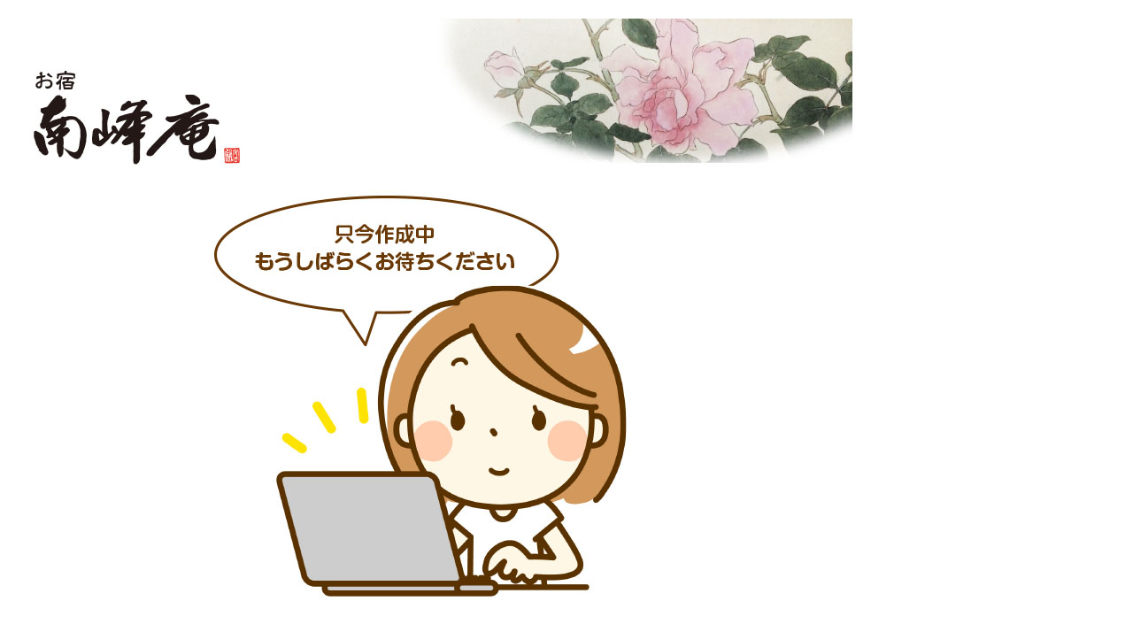

--- FILE ---
content_type: text/html; charset=UTF-8
request_url: http://nanpoan.xyz/syuuhen.html
body_size: 987
content:
<!DOCTYPE HTML PUBLIC "-//W3C//DTD HTML 4.01 Transitional//EN" "http://www.w3.org/TR/html4/loose.dtd">
<html>
<head>
<meta http-equiv="Content-Type" content="text/html; charset=UTF-8">
<meta name="keywords" content="南峰庵,和歌山,天野,お宿,1日1組,古民家">
<meta name="description" content="">
<title>南峰庵｜お問い合わせ｜和歌山｜天野</title>
<script type="text/javascript">

  var _gaq = _gaq || [];
  _gaq.push(['_setAccount', 'UA-36564728-1']);
  _gaq.push(['_setDomainName', 'k.kyakuden']);
  _gaq.push(['_setAllowLinker', true]);
  _gaq.push(['_trackPageview']);

  var _gaq = _gaq || [];
  _gaq.push(['_setAccount', 'UA-36564728-1']);
  _gaq.push(['_setDomainName', 'design-domac-grp.com']);
  _gaq.push(['_setAllowLinker', true]);
  _gaq.push(['_trackPageview']);

  (function() {
    var ga = document.createElement('script'); ga.type = 'text/javascript'; ga.async = true;
    ga.src = ('https:' == document.location.protocol ? 'https://' : 'http://') + 'stats.g.doubleclick.net/dc.js';
    var s = document.getElementsByTagName('script')[0]; s.parentNode.insertBefore(ga, s);
  })();

</script>
</head>

<body>
<div id="container">
<div id="head"> 
 <h1 class="logoimage"><a href="index.html"><img src="sozai-image/nanpoan-rogo.jpg" alt="南峰庵rogo" width="960" height="172
 "></a></h1></div>
  <h1 class="logoimage"><a href="index.html"><img src="sozai-image/seisakucyu.jpg" alt="南峰庵rogo" width="960" height="480
 "></a></h1></div>
  <h1 class="logoimage"><a href="index.html"><img src="sozai-image/botan.jpg" alt="南峰庵rogo" width="960" height="175
 " usemap="#Map" border="0">
      <map name="Map"><area shape="circle" coords="789,83,62" href="otiawse2.html"><area shape="circle" coords="635,85,62" href="syuuhen.html"><area shape="circle" coords="480,86,62" href="nanpoan-access.html"><area shape="circle" coords="325,87,62" href="nanpoan-amano.html">
        <area shape="circle" coords="171,85,62" href="nanpoan-room.html">
      </map>
</a></h1></div>
</div>
</body>
</html>
